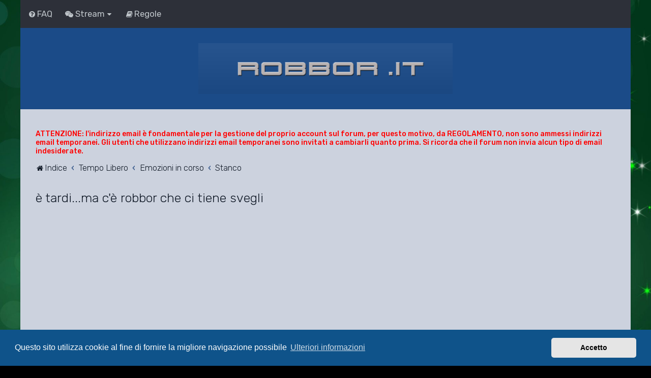

--- FILE ---
content_type: text/html; charset=UTF-8
request_url: https://forum.robbor.it/viewtopic.php?t=168
body_size: 9999
content:
<!DOCTYPE html>
<html dir="ltr" lang="it">
<head>
<meta charset="utf-8" />
<meta http-equiv="X-UA-Compatible" content="IE=edge">
<meta name="viewport" content="width=device-width, initial-scale=1" />

<title>è tardi...ma c'è robbor che ci tiene svegli - RobboR.it</title>

	<link rel="alternate" type="application/atom+xml" title="Feed - RobboR.it" href="/feed">	<link rel="alternate" type="application/atom+xml" title="Feed - News" href="/feed/news">		<link rel="alternate" type="application/atom+xml" title="Feed - Nuovi argomenti" href="/feed/topics">	<link rel="alternate" type="application/atom+xml" title="Feed - Argomenti attivi" href="/feed/topics_active">	<link rel="alternate" type="application/atom+xml" title="Feed - Forum - Stanco" href="/feed/forum/42">	<link rel="alternate" type="application/atom+xml" title="Feed - Argomento - è tardi...ma c'è robbor che ci tiene svegli" href="/feed/topic/168">	
	<link rel="canonical" href="https://forum.robbor.it/viewtopic.php?t=168">

	<link rel="icon" href="https://forum.robbor.it/favicon.ico" />

<!--
	phpBB style name: Milk v2
	Based on style:   Merlin Framework (http://www.planetstyles.net)
-->

<script>
	WebFontConfig = {
		google: {
			families: ['Open+Sans:600:cyrillic-ext,latin,greek-ext,greek,vietnamese,latin-ext,cyrillic']
		}
	};

	(function(d) {
		var wf = d.createElement('script'), s = d.scripts[0];
		wf.src = 'https://cdn.jsdelivr.net/npm/webfontloader@1.6.28/webfontloader.min.js';
		wf.async = true;
		s.parentNode.insertBefore(wf, s);
	})(document);
</script>


	<link href="https://fonts.googleapis.com/css?family=Rubik:300,400,500" rel="stylesheet">
    <style type="text/css">body {font-family: "Rubik", Arial, Helvetica, sans-serif; font-size: 14px;}</style>


<link href="https://maxcdn.bootstrapcdn.com/font-awesome/4.7.0/css/font-awesome.min.css" rel="stylesheet">
<link href="./styles/Milk_v2/theme/stylesheet.css?assets_version=1199" rel="stylesheet">
<link href="./styles/Milk_v2/theme/it/stylesheet.css?assets_version=1199?assets_version=1199" rel="stylesheet">

<link href="./styles/Milk_v2/theme/blank.css?assets_version=1199" rel="stylesheet" class="colour_switch_link"  />


        	<link href="./styles/Milk_v2/theme/colour-presets/Nighthawk.css?assets_version=1199" rel="stylesheet" class="preset_stylesheet">
    


<style type="text/css">
			.forums .row-item:before, .topics .row-item:before, .pmlist .row-item:before, .cplist .row-item:before {
			border-radius: 50%;
		}
	

	
</style>






	<link href="./assets/cookieconsent/cookieconsent.min.css?assets_version=1199" rel="stylesheet">

<!--[if lte IE 9]>
	<link href="./styles/Milk_v2/theme/tweaks.css?assets_version=1199" rel="stylesheet">
<![endif]-->


<link href="./ext/alfredoramos/simplespoiler/styles/all/theme/css/common.min.css?assets_version=1199" rel="stylesheet" media="screen">
<link href="./ext/alfredoramos/simplespoiler/styles/prosilver/theme/css/style.min.css?assets_version=1199" rel="stylesheet" media="screen">
<link href="./ext/alfredoramos/simplespoiler/styles/prosilver/theme/css/colors.min.css?assets_version=1199" rel="stylesheet" media="screen">
<link href="./ext/dmzx/mchat/styles/prosilver/theme/mchat.css?assets_version=1199" rel="stylesheet" media="screen">
<link href="./ext/hifikabin/attachmentfluffbuster/styles/all/theme/attachmentfluffbuster.css?assets_version=1199" rel="stylesheet" media="screen">
<link href="./ext/phpbb/pages/styles/prosilver/theme/pages_common.css?assets_version=1199" rel="stylesheet" media="screen">
<link href="./ext/rob/natale/styles/prosilver/theme/background.css?assets_version=1199" rel="stylesheet" media="screen">
<link href="./ext/phpbb/ads/styles/all/theme/phpbbads.css?assets_version=1199" rel="stylesheet" media="screen">
<link href="./ext/vse/lightbox/styles/all/template/lightbox/css/lightbox.min.css?assets_version=1199" rel="stylesheet" media="screen">

<link href="./styles/Milk_v2/theme/extensions.css?assets_version=1199" rel="stylesheet">



<script async src="https://pagead2.googlesyndication.com/pagead/js/adsbygoogle.js?client=ca-pub-2527588696594567" crossorigin="anonymous"></script>
					<!-- Global site tag (gtag.js) - Google Analytics -->
		<script async src="https://www.googletagmanager.com/gtag/js?id=UA-4399842-2"></script>
		<script>
			window.dataLayer = window.dataLayer || [];
			function gtag(){dataLayer.push(arguments);}
			gtag('js', new Date());

			gtag('config', 'UA-4399842-2', {'anonymize_ip': true,});
		</script>
		<style>
		@media (min-width: 900px) {
						.content img.postimage,
			.attachbox img.postimage {
				max-height: 1000px !important;
				max-width: 500px !important;
			}
		}
	</style>

</head>
<body id="phpbb" class="nojs notouch section-viewtopic ltr  body-layout-Boxed content_block_header_block navbar_o_header css_icons_enabled">

<script>
(function () {
  var span = document.createElement('span');
  
  span.className = 'em';
  span.style.display = 'none';
  document.body.insertBefore(span, document.body.firstChild);
  
  function css(element, property) {
    return window.getComputedStyle(element, null).getPropertyValue(property);
  }
  
  if ((css(span, 'font-family')) !== 'icon') {
    var headHTML = document.head.innerHTML;
    headHTML += '<link href="https://forum.robbor.it/ext/galandas/moods/styles/prosilver/theme/moods.css" rel="stylesheet">';
    document.head.innerHTML = headHTML;
  }
  document.body.removeChild(span);
})();
</script>
    <div id="wrap" class="wrap">
        <a id="top" class="top-anchor" accesskey="t"></a>

        <div id="page-header">


                <div class="navbar" role="navigation">
	<div class="inner">

	<ul id="nav-main" class="nav-main linklist" role="menubar">

		<li id="quick-links" class="quick-links dropdown-container responsive-menu hidden" data-skip-responsive="true">
			<a href="#" class="dropdown-trigger">
				<i class="icon fa-bars fa-fw" aria-hidden="true"></i><span>Collegamenti Rapidi</span>
			</a>
			<div class="dropdown">
				<div class="pointer"><div class="pointer-inner"></div></div>
				<ul class="dropdown-contents" role="menu">
					
					
										<li class="separator"></li>

									</ul>
			</div>
		</li>

				<li data-last-responsive="true">
			<a href="/help/faq" rel="help" title="FAQ (Domande Frequenti)" role="menuitem">
				<i class="icon fa-question-circle fa-fw" aria-hidden="true"></i><span>FAQ</span>
			</a>
		</li>
			

<li class="mchat-nav" data-skip-responsive="true" data-select-match="mchat">
	<div class="mchat-nav-container dropdown-container">
		<a href="/mchat" title="Nessuno sta chattando" class="mchat-nav-link-title dropdown-trigger" role="menuitem">
			<i class="icon fa fa-weixin fa-fw" aria-hidden="true"></i><span class="mchat-nav-link">Stream</span><i class="icon fa fa-caret-down mchat-nav-caret" aria-hidden="true"></i>
		</a>
		<div class="dropdown">
			<div class="pointer"><div class="pointer-inner"></div></div>
			<ul class="mchat-nav-menu dropdown-contents" role="menu">
													<li class="mchat-nav-custom-page">
						<a href="/mchat" title="Stream" role="menuitem">
							<i class="icon fa fa-weixin fa-fw" aria-hidden="true"></i><span>Stream</span>
						</a>
					</li>
																																			</ul>
		</div>
	</div>
</li>

	<li data-last-responsive="true">
		<a href="/rules" rel="help" title="Guarda le regole del Forum" role="menuitem">
			<i class="icon fa-book fa-fw" aria-hidden="true"></i><span>Regole</span>
		</a>
	</li>
				
	    	</ul>

	</div>
</div>

            	
            <div class="headerbar" role="banner"
				>
				
				<div class="forum_header">

					<div class="headerbar_overlay_container">
					</div>
						<div class="particles_container">
							<!-- Headerbar Elements Start -->



								<div id="site-description" class="site-description">
																														<a href="./index.php" title="Indice"><img class="custom_logo" src="https://forum.robbor.it/ext/planetstyles/flightdeck/store/site_logo.png" width="500" height="100" alt=""></a>
																											</div>



							<!-- Headerbar Elements End -->
						</div>
					

				</div><!-- /.forum_header -->

            </div><!-- /.headerbar -->
            

        </div><!-- /#page-header -->

        <div id="inner-wrap">

        	<div style="margin: 10px 0;" data-phpbb-ads-id="6">
		<div style="color: red"><b>ATTENZIONE: l'indirizzo email è fondamentale per la gestione del proprio account sul forum, per questo motivo, da <a href="https://forum.robbor.it/rules"><span style ="color: red !important">REGOLAMENTO</span></a>, non sono ammessi indirizzi email temporanei. Gli utenti che utilizzano indirizzi email temporanei sono invitati a cambiarli quanto prima. Si ricorda che il forum non invia alcun tipo di email indesiderate.</b></div>
	</div>



	<ul id="nav-breadcrumbs" class="nav-breadcrumbs linklist navlinks" role="menubar">
				
		
		<li class="breadcrumbs" itemscope itemtype="https://schema.org/BreadcrumbList">

			
							<span class="crumb" itemtype="https://schema.org/ListItem" itemprop="itemListElement" itemscope><a itemprop="item" href="./index.php" accesskey="h" data-navbar-reference="index"><i class="icon fa-home fa-fw"></i><span itemprop="name">Indice</span></a><meta itemprop="position" content="1" /></span>

											
								<span class="crumb" itemtype="https://schema.org/ListItem" itemprop="itemListElement" itemscope data-forum-id="15"><a itemprop="item" href="./viewforum.php?f=15"><span itemprop="name">Tempo Libero</span></a><meta itemprop="position" content="2" /></span>
															
								<span class="crumb" itemtype="https://schema.org/ListItem" itemprop="itemListElement" itemscope data-forum-id="34"><a itemprop="item" href="./viewforum.php?f=34"><span itemprop="name">Emozioni in corso</span></a><meta itemprop="position" content="3" /></span>
															
								<span class="crumb" itemtype="https://schema.org/ListItem" itemprop="itemListElement" itemscope data-forum-id="42"><a itemprop="item" href="./viewforum.php?f=42"><span itemprop="name">Stanco</span></a><meta itemprop="position" content="4" /></span>
							
					</li>

		
			</ul>


        <!-- Rob 14/12/2020: ho aggiunto il brano musicale .mp3 attivabile tramite icona -->


        <a id="start_here" class="anchor"></a>
        <div id="page-body" class="page-body" role="main">
            
            	<div id="phpbb-aJHwDeoSqLhW" class="rules" style="display: none; position: relative; z-index: 50;">
		<div class="inner">
			<strong>Rilevato un adblock:</strong> Il mantenimento del nostro sito è reso possibile dalla visualizzazione di annunci pubblicitari da parte dei nostri visitatori. Ti invitiamo a supportarci disabilitando il blocco degli annunci.
		</div>
	</div>

            

<div class="postprofile_container postprofile_Left">

<h2 class="topic-title"><a href="./viewtopic.php?t=168">è tardi...ma c'è robbor che ci tiene svegli</a></h2>
<!-- NOTE: remove the style="display: none" when you want to have the forum description on the topic body -->
<div style="display: none !important;">Affaticato, Debole, Depresso, Fiacco,...<br /></div>


<div class="action-bar bar-top">
	
	
			
	
			<div class="pagination">
			1 messaggio
							&bull; Pagina <strong>1</strong> di <strong>1</strong>
					</div>
		</div>




<div class="viewtopic_wrapper">

			<div id="p250" class="post has-profile bg2">
		<div class="inner">

		<dl class="postprofile" id="profile250">
			<dt class="has-profile-rank has-avatar">
				<div class="avatar-container">
																<span class="avatar"><img class="avatar" src="./download/file.php?avatar=57_1212097694.jpg" width="99" height="74" alt="Avatar utente" /></span>														</div>
								<strong><span style="color: #333333;" class="username-coloured">S_RCS</span></strong>											</dt>


						<dd class="profile-rank">Very Important Poster<br /><img src="./images/ranks/livello-16.png" alt="Very Important Poster" title="Very Important Poster" /></dd>			
		<dd class="profile-posts"><strong>Messaggi:</strong> 2144</dd>		<dd class="profile-joined clutter"><strong>Iscritto il:</strong> 29/05/2008, 13:32</dd>		
		
			<dd class="profile-annualstar">
		<span class="fa-stack fa-lg annual_star" style="color:#528BC8;cursor: pointer;" title="17 anni di iscrizione">
			<i class="fa fa-star fa-stack-2x";></i>
			<i class="fa fa-stack-1x" style="font-size: small; color: #FFFFFF"style="color:white;">17</i>
		</span>
	</dd>
				    <dd class="profile-posts" data-user-give-id="57"></dd>
    <dd class="profile-posts" data-user-receive-id="57"></dd>
	<dd class="profile-gender"><strong>Sesso:</strong> <i class="fa fa-mars" style="font-size:12px" title="Maschio"></i></dd>

						
		</dl>

		<div class="postbody">
						<div id="post_content250">

														
						<p class="author">
									<span><i class="icon fa-file fa-fw icon-lightgray icon-md" aria-hidden="true"></i><span class="sr-only">Messaggio</span></span>
								<a class="unread" href="./viewtopic.php?p=250#p250" title="Messaggio"><i class="icon fa-clock-o"></i> <time datetime="2008-05-29T22:48:15+00:00">29/05/2008, 22:48</time></a>
			</p>
			
			
									<div class="content">ciao sono stanchissimo, devo studiare tutto il giorno e non posso dedicarmi alle cose che mi piacciano...e ora con questo nuovo sito sto ancora sveglio a giocare e divertirmi...quindi ho sbagliato sezione?<br>
bel sito mi piace e riesce a tenermi sveglio. <img class="smilies" src="./images/smilies/applauso2.gif" width="31" height="25" alt=":applauso2:" title="applauso2"> complimenti</div>
            
			
									
						<div id='list_thanks250'>
</div>
<div id='div_post_reput250'>
</div>

										
						</div>

		</div>

				<div class="back2top">
						<a href="#top" class="top" title="Top">
				<i class="icon fa-chevron-circle-up fa-fw icon-gray" aria-hidden="true"></i>
				<span class="sr-only">Top</span>
			</a>
					</div>
		
		</div>
	</div>

	


</div>


	<div class="action-bar bar-bottom">
	
		
	
	
	
	
			<div class="pagination">
			1 messaggio
							&bull; Pagina <strong>1</strong> di <strong>1</strong>
					</div>
	</div>



<div class="action-bar actions-jump">
		<p class="jumpbox-return">
		<a href="./viewforum.php?f=42" class="left-box arrow-left" accesskey="r">
			<i class="icon fa-angle-left fa-fw icon-black" aria-hidden="true"></i><span>Torna a “Stanco”</span>
		</a>
	</p>
	
		<div class="jumpbox dropdown-container dropdown-container-right dropdown-up dropdown-left dropdown-button-control" id="jumpbox">
			<span title="Vai a" class="button button-secondary dropdown-trigger dropdown-select">
				<span>Vai a</span>
				<span class="caret"><i class="icon fa-sort-down fa-fw" aria-hidden="true"></i></span>
			</span>
		<div class="dropdown">
			<div class="pointer"><div class="pointer-inner"></div></div>
			<ul class="dropdown-contents">
																				<li><a href="./viewforum.php?f=1" class="jumpbox-cat-link"> <span> L'Atrio del Forum</span></a></li>
																<li><a href="./viewforum.php?f=2" class="jumpbox-sub-link"><span class="spacer"></span> <span>&#8627; &nbsp; Annunci</span></a></li>
																<li><a href="./viewforum.php?f=3" class="jumpbox-sub-link"><span class="spacer"></span> <span>&#8627; &nbsp; Benvenuti</span></a></li>
																<li><a href="./viewforum.php?f=4" class="jumpbox-sub-link"><span class="spacer"></span> <span>&#8627; &nbsp; Help &amp; Consigli</span></a></li>
																<li><a href="./viewforum.php?f=7" class="jumpbox-cat-link"> <span> Tecnologia</span></a></li>
																<li><a href="./viewforum.php?f=8" class="jumpbox-sub-link"><span class="spacer"></span> <span>&#8627; &nbsp; Software e Utility</span></a></li>
																<li><a href="./viewforum.php?f=9" class="jumpbox-sub-link"><span class="spacer"></span> <span>&#8627; &nbsp; Componenti Hardware</span></a></li>
																<li><a href="./viewforum.php?f=57" class="jumpbox-sub-link"><span class="spacer"></span> <span>&#8627; &nbsp; Audio</span></a></li>
																<li><a href="./viewforum.php?f=46" class="jumpbox-sub-link"><span class="spacer"></span> <span>&#8627; &nbsp; Fotografia digitale</span></a></li>
																<li><a href="./viewforum.php?f=23" class="jumpbox-sub-link"><span class="spacer"></span> <span>&#8627; &nbsp; Giochi</span></a></li>
																<li><a href="./viewforum.php?f=45" class="jumpbox-sub-link"><span class="spacer"></span> <span>&#8627; &nbsp; Universo Internet</span></a></li>
																<li><a href="./viewforum.php?f=10" class="jumpbox-cat-link"> <span> Telefonia</span></a></li>
																<li><a href="./viewforum.php?f=11" class="jumpbox-sub-link"><span class="spacer"></span> <span>&#8627; &nbsp; Tim</span></a></li>
																<li><a href="./viewforum.php?f=12" class="jumpbox-sub-link"><span class="spacer"></span> <span>&#8627; &nbsp; Vodafone</span></a></li>
																<li><a href="./viewforum.php?f=13" class="jumpbox-sub-link"><span class="spacer"></span> <span>&#8627; &nbsp; Wind</span></a></li>
																<li><a href="./viewforum.php?f=14" class="jumpbox-sub-link"><span class="spacer"></span> <span>&#8627; &nbsp; H3G</span></a></li>
																<li><a href="./viewforum.php?f=26" class="jumpbox-sub-link"><span class="spacer"></span> <span>&#8627; &nbsp; Operatori Mobili Virtuali</span></a></li>
																<li><a href="./viewforum.php?f=44" class="jumpbox-sub-link"><span class="spacer"></span> <span>&#8627; &nbsp; Campo libero</span></a></li>
																<li><a href="./viewforum.php?f=29" class="jumpbox-sub-link"><span class="spacer"></span> <span>&#8627; &nbsp; Cellulari</span></a></li>
																<li><a href="./viewforum.php?f=58" class="jumpbox-sub-link"><span class="spacer"></span> <span>&#8627; &nbsp; WindTre</span></a></li>
																<li><a href="./viewforum.php?f=18" class="jumpbox-cat-link"> <span> Piazza Affari</span></a></li>
																<li><a href="./viewforum.php?f=19" class="jumpbox-sub-link"><span class="spacer"></span> <span>&#8627; &nbsp; Cerco</span></a></li>
																<li><a href="./viewforum.php?f=20" class="jumpbox-sub-link"><span class="spacer"></span> <span>&#8627; &nbsp; Vendo</span></a></li>
																<li><a href="./viewforum.php?f=21" class="jumpbox-sub-link"><span class="spacer"></span> <span>&#8627; &nbsp; Scambio</span></a></li>
																<li><a href="./viewforum.php?f=47" class="jumpbox-sub-link"><span class="spacer"></span> <span>&#8627; &nbsp; Concorsi Online</span></a></li>
																<li><a href="./viewforum.php?f=48" class="jumpbox-sub-link"><span class="spacer"></span> <span>&#8627; &nbsp; Oggetti gratis</span></a></li>
																<li><a href="./viewforum.php?f=49" class="jumpbox-sub-link"><span class="spacer"></span> <span>&#8627; &nbsp; Promozioni</span></a></li>
																<li><a href="./viewforum.php?f=56" class="jumpbox-sub-link"><span class="spacer"></span><span class="spacer"></span> <span>&#8627; &nbsp; Offerte Youbuy</span></a></li>
																<li><a href="./viewforum.php?f=51" class="jumpbox-cat-link"> <span> Arte &amp; Spettacolo</span></a></li>
																<li><a href="./viewforum.php?f=16" class="jumpbox-sub-link"><span class="spacer"></span> <span>&#8627; &nbsp; Cinema</span></a></li>
																<li><a href="./viewforum.php?f=55" class="jumpbox-sub-link"><span class="spacer"></span><span class="spacer"></span> <span>&#8627; &nbsp; Film</span></a></li>
																<li><a href="./viewforum.php?f=52" class="jumpbox-sub-link"><span class="spacer"></span> <span>&#8627; &nbsp; Televisione</span></a></li>
																<li><a href="./viewforum.php?f=53" class="jumpbox-sub-link"><span class="spacer"></span> <span>&#8627; &nbsp; Musica</span></a></li>
																<li><a href="./viewforum.php?f=54" class="jumpbox-sub-link"><span class="spacer"></span> <span>&#8627; &nbsp; Altre forme d'Arte</span></a></li>
																<li><a href="./viewforum.php?f=15" class="jumpbox-cat-link"> <span> Tempo Libero</span></a></li>
																<li><a href="./viewforum.php?f=17" class="jumpbox-sub-link"><span class="spacer"></span> <span>&#8627; &nbsp; Attualità</span></a></li>
																<li><a href="./viewforum.php?f=28" class="jumpbox-sub-link"><span class="spacer"></span> <span>&#8627; &nbsp; Sport</span></a></li>
																<li><a href="./viewforum.php?f=27" class="jumpbox-sub-link"><span class="spacer"></span> <span>&#8627; &nbsp; Buonumore</span></a></li>
																<li><a href="./viewforum.php?f=33" class="jumpbox-sub-link"><span class="spacer"></span> <span>&#8627; &nbsp; Gnam</span></a></li>
																<li><a href="./viewforum.php?f=34" class="jumpbox-sub-link"><span class="spacer"></span> <span>&#8627; &nbsp; Emozioni in corso</span></a></li>
																<li><a href="./viewforum.php?f=35" class="jumpbox-sub-link"><span class="spacer"></span><span class="spacer"></span> <span>&#8627; &nbsp; Felice</span></a></li>
																<li><a href="./viewforum.php?f=39" class="jumpbox-sub-link"><span class="spacer"></span><span class="spacer"></span> <span>&#8627; &nbsp; Romantico</span></a></li>
																<li><a href="./viewforum.php?f=36" class="jumpbox-sub-link"><span class="spacer"></span><span class="spacer"></span> <span>&#8627; &nbsp; Triste</span></a></li>
																<li><a href="./viewforum.php?f=37" class="jumpbox-sub-link"><span class="spacer"></span><span class="spacer"></span> <span>&#8627; &nbsp; Arrabbiato</span></a></li>
																<li><a href="./viewforum.php?f=42" class="jumpbox-sub-link"><span class="spacer"></span><span class="spacer"></span> <span>&#8627; &nbsp; Stanco</span></a></li>
																<li><a href="./viewforum.php?f=38" class="jumpbox-sub-link"><span class="spacer"></span><span class="spacer"></span> <span>&#8627; &nbsp; Distrutto</span></a></li>
																<li><a href="./viewforum.php?f=40" class="jumpbox-sub-link"><span class="spacer"></span><span class="spacer"></span> <span>&#8627; &nbsp; Apatico</span></a></li>
																<li><a href="./viewforum.php?f=22" class="jumpbox-sub-link"><span class="spacer"></span> <span>&#8627; &nbsp; Chiacchiere in libertà</span></a></li>
																<li><a href="./viewforum.php?f=32" class="jumpbox-sub-link"><span class="spacer"></span> <span>&#8627; &nbsp; Sala Giochi</span></a></li>
											</ul>
		</div>
	</div>

	</div>



</div>

					

                                    </div>

            
            	</div><!-- /#inner-wrap -->

                

            <div id="page-footer" class="page-footer" role="contentinfo">
                <div class="navbar_footer" role="navigation">
	<div class="inner">

	<ul id="nav-footer" class="nav-footer linklist" role="menubar">
		<li class="breadcrumbs">
									<span class="crumb"><a href="./index.php" data-navbar-reference="index"><i class="icon fa-home fa-fw" aria-hidden="true"></i><span>Indice</span></a></span>					</li>
		
				<li class="rightside">Tutti gli orari sono <span title="UTC">UTC</span></li>
								<li class="rightside">
        	<a class="footer-link" href="./ucp.php?mode=privacy" title="Privacy" role="menuitem">
            	<i class="icon fa-lock" aria-hidden="true"></i><span class="footer-link-text">Privacy</span>
            </a>
        </li>
        <li class="rightside">
            <a class="footer-link" href="./ucp.php?mode=terms" title="Condizioni" role="menuitem">
                <i class="icon fa-check fa-fw" aria-hidden="true"></i><span class="footer-link-text">Condizioni</span>
            </a>           
        </li>

     
							</ul>

	</div>
</div>

                <div id="darkenwrapper" class="darkenwrapper" data-ajax-error-title="Errore AJAX" data-ajax-error-text="Si è verificato un errore durante l’elaborazione della richiesta." data-ajax-error-text-abort="Richiesta utente interrotta" data-ajax-error-text-timeout="La tua richiesta è scaduta; riprova." data-ajax-error-text-parsererror="Si è verificato un errore con la richiesta e il server ha restituito una risposta non valida.">
                    <div id="darken" class="darken">&nbsp;</div>
                </div>

                <div id="phpbb_alert" class="phpbb_alert" data-l-err="Errore" data-l-timeout-processing-req="Richiesta scaduta.">
                    <a href="#" class="alert_close">
                        <i class="icon fa-times-circle fa-fw" aria-hidden="true"></i>
                    </a>
                    <h3 class="alert_title">&nbsp;</h3><p class="alert_text"></p>
                </div>
                <div id="phpbb_confirm" class="phpbb_alert">
                    <a href="#" class="alert_close">
                        <i class="icon fa-times-circle fa-fw" aria-hidden="true"></i>
                    </a>
                    <div class="alert_text"></div>
                </div>
            </div>

            <div class="copyright_bar" dir="ltr">
                Powered by <a href="http://www.phpBB.com/">phpBB</a>&trade; <span class="planetstyles_credit planetstyles_credit_hidden">&bull; Design by <a href="http://www.planetstyles.net">PlanetStyles</a></span>
                                <br />Traduzione Italiana <a href="https://www.phpbb-italia.it">phpBB-Italia.it</a>                <br />phpBB Xmas &copy; <a href="http://www.phpbb3bbcodes.com" title="phpBB Xmas">PhpBB3 BBCodes</a>
 | <a href="https://github.com/3D-I/Default-Avatar-Extended">Default Avatar Extended</a> &copy; 2017, 2018 - 3Di
                            </div>

            </div> <!-- /#wrap -->

            <div style="display: none;">
                <a id="bottom" class="anchor" accesskey="z"></a>
                            </div>

            <script type="text/javascript" src="//ajax.googleapis.com/ajax/libs/jquery/3.7.1/jquery.min.js"></script>

                        <script>window.jQuery || document.write('\x3Cscript src="./assets/javascript/jquery-3.6.0.min.js?assets_version=1199">\x3C/script>');</script>
            
            <script type="text/javascript" src="./assets/javascript/core.js?assets_version=1199"></script>

			
                                                                    
                        
            <script>                
                // ************************************************
                // clear mechanism (for testing)
                // localStorage.removeItem('user_colour_selection');
                // ************************************************                
                console.log("storage value:" + localStorage.user_colour_selection)
                FDSetClass();
                FDSetSwitch();
                
                localStorage.getItem("user_colour_selection")                

                function FDSetClass() {
                                            console.log("FD Base: Light");
                                                    console.log("FD: Override not allowed");
                            console.log("FD: Do nothing");
                                                            }

                function FDSetSwitch() {
                    if ($("html").hasClass('fd_dark')) {
                        $("a#dark_toggle_link i").addClass("fa-lightbulb-o");
                    } else {
                        $("a#dark_toggle_link i").addClass("fa-moon-o");
                    }
                }

                function FDSwitchLink() {
                    if(localStorage.user_colour_selection == 'dark') {
                        // Dark
                        $("a#dark_toggle_link i").removeClass("fa-lightbulb-o");
                        $("a#dark_toggle_link i").addClass("fa-moon-o");
                        $("html").removeClass('fd_dark');
                        localStorage.setItem("user_colour_selection", "cbu");
                        console.log("Dark preference CBU (cleared by user)");
                    } else {
                        // Light
                        $("a#dark_toggle_link i").removeClass("fa-moon-o");
                        $("a#dark_toggle_link i").addClass("fa-lightbulb-o");
                        localStorage.setItem("user_colour_selection", "dark");
                    }
                }                                    

                            </script>




            
            
           

            
                            <script type="text/javascript">
                    (function($){
                        var $fa_cdn = $('head').find('link[rel="stylesheet"]').first(),
                            $span = $('<span class="fa" style="display:none"></span>').appendTo('body');
                        if ($span.css('fontFamily') !== 'FontAwesome' ) {
                            $fa_cdn.after('<link href="./assets/css/font-awesome.min.css" rel="stylesheet">');
                            $fa_cdn.remove();
                        }
                        $span.remove();
                    })(jQuery);
                </script>
            
                            <script src="./assets/cookieconsent/cookieconsent.min.js?assets_version=1199"></script>
                <script>
				if (typeof window.cookieconsent === "object") {
                    window.addEventListener("load", function(){
                        window.cookieconsent.initialise({
                            "palette": {
                                "popup": {
                                    "background": "#0F538A"
                                },
                                "button": {
                                    "background": "#E5E5E5"
                                }
                            },
                            "theme": "classic",
                            "content": {
                                "message": "Questo\u0020sito\u0020utilizza\u0020cookie\u0020al\u0020fine\u0020di\u0020fornire\u0020la\u0020migliore\u0020navigazione\u0020possibile",
                                "dismiss": "Accetto",
                                "link": "Ulteriori\u0020informazioni",
								"href": "./ucp.php?mode=privacy"
                            }
                        });
					});
				}
                </script>
            
            

												<script>
		var vseLightbox = {};
		vseLightbox.resizeHeight = 1000;
		vseLightbox.resizeWidth = 500;
		vseLightbox.lightboxGal = 2;
		vseLightbox.lightboxSig = 0;
		vseLightbox.imageTitles = 1;
		vseLightbox.lightboxAll = 0;
		vseLightbox.downloadFile = 'download/file.php';
	</script>

                        <script src="./styles/Milk_v2/template/tooltipster.bundle.min.js?assets_version=1199"></script>
<script src="./styles/Milk_v2/template/jquery.collapse.js?assets_version=1199"></script>
<script src="./styles/Milk_v2/template/jquery.collapse_storage.js?assets_version=1199"></script>
<script src="./styles/Milk_v2/template/forum_fn.js?assets_version=1199"></script>
<script src="./styles/prosilver/template/ajax.js?assets_version=1199"></script>
<script src="./ext/phpbb/ads/styles/all/template/js/bundle.umd.js?assets_version=1199"></script>
<script src="./ext/vse/lightbox/styles/all/template/js/resizer.js?assets_version=1199"></script>
<script src="./ext/vse/lightbox/styles/all/template/lightbox/js/lightbox.min.js?assets_version=1199"></script>
<script src="https://unpkg.com/details-element-polyfill@2.4.0/dist/details-element-polyfill.js"></script>
<script src="./ext/alfredoramos/simplespoiler/styles/all/theme/js/spoiler.min.js?assets_version=1199"></script>


            
			<script type="text/javascript">
            $(function($) {
                var num_cols = 3,
                container = $('.sub-forumlist'),
                listItem = 'li',
                listClass = 'sub-list';
                container.each(function() {
                    var items_per_col = new Array(),
                    items = $(this).find(listItem),
                    min_items_per_col = Math.floor(items.length / num_cols),
                    difference = items.length - (min_items_per_col * num_cols);
                    for (var i = 0; i < num_cols; i++) {
                        if (i < difference) {
                            items_per_col[i] = min_items_per_col + 1;
                        } else {
                            items_per_col[i] = min_items_per_col;
                        }
                    }
                    for (var i = 0; i < num_cols; i++) {
                        $(this).append($('<ul ></ul>').addClass(listClass));
                        for (var j = 0; j < items_per_col[i]; j++) {
                            var pointer = 0;
                            for (var k = 0; k < i; k++) {
                                pointer += items_per_col[k];
                            }
                            $(this).find('.' + listClass).last().append(items[j + pointer]);
                        }
                    }
                });
            });
            </script>

            <script type="text/javascript">
                // Add user icon in front of forumlist mods
            	$("span.forumlist_mods a").each(function(i) {
            		$(this).prepend("<i class='icon fa-shield fa-fw'></i>");
            	});
            	// Remove the comma seperator
            	$("span.forumlist_mods").each(function() {
            		$(this).html($(this).html().replace(/,/g , ''));
            	});
            </script>

            
            
      


<script>
	justDetectAdblock.detectAnyAdblocker().then(function(detected) {
		if (detected) {
			document.getElementById('phpbb-aJHwDeoSqLhW').style.display='block';
			document.getElementById('darkenwrapper').style.display='block';		}
	});
</script>
<script>
	lightbox.option({
		'albumLabel': 'Immagine\u0020\u00251\u0020di\u0020\u00252'
	});
</script>

			        <a href="#" class="scrollToTop"><span class="fa fa-arrow-up"></span></a>
      
</body>
</html>


--- FILE ---
content_type: text/html; charset=utf-8
request_url: https://www.google.com/recaptcha/api2/aframe
body_size: 266
content:
<!DOCTYPE HTML><html><head><meta http-equiv="content-type" content="text/html; charset=UTF-8"></head><body><script nonce="6C2yvRhnABA1gre27dbYqQ">/** Anti-fraud and anti-abuse applications only. See google.com/recaptcha */ try{var clients={'sodar':'https://pagead2.googlesyndication.com/pagead/sodar?'};window.addEventListener("message",function(a){try{if(a.source===window.parent){var b=JSON.parse(a.data);var c=clients[b['id']];if(c){var d=document.createElement('img');d.src=c+b['params']+'&rc='+(localStorage.getItem("rc::a")?sessionStorage.getItem("rc::b"):"");window.document.body.appendChild(d);sessionStorage.setItem("rc::e",parseInt(sessionStorage.getItem("rc::e")||0)+1);localStorage.setItem("rc::h",'1766855003636');}}}catch(b){}});window.parent.postMessage("_grecaptcha_ready", "*");}catch(b){}</script></body></html>

--- FILE ---
content_type: text/css
request_url: https://forum.robbor.it/ext/hifikabin/attachmentfluffbuster/styles/all/theme/attachmentfluffbuster.css?assets_version=1199
body_size: -78
content:
.file dd {
	display: none !important;
}

/* Remove Conflict With dmzx/filedownload */

dl.files dd {
	display: none !important;
}


--- FILE ---
content_type: text/css
request_url: https://forum.robbor.it/ext/galandas/moods/styles/prosilver/theme/moods.css
body_size: 238
content:
/**
*
* Mood. An extension for the phpBB Forum Software package.
*
* @copyright (c) 2017 Galandas, http://phpbb3world.altervista.org
* @copyright Used Code Genders extension, 2016 Rich McGirr (RMcGirr83)
* @license GNU General Public License, version 2 (GPL-2.0)
*
*/

.em{
	height: 17px;
	width: 15px;
	background-position: center;
	background-repeat: no-repeat;
	background-size: contain;
	display: inline-block;
	vertical-align: middle
}

.em-crying{
	background-image:url("./images/moods/crying.svg")
}

.em-confused{
	background-image:url("./images/moods/confused.svg")
}

.em-tongue-out{
	background-image:url("./images/moods/tongue-out.svg")
}

.em-embarassed{
	background-image:url("./images/moods/embarassed.svg")
}

.em-surprised{
	background-image:url("./images/moods/surprised.svg")
}

.em-quiet{
	background-image:url("./images/moods/nerd.svg")
}

.em-ill{
	background-image:url("./images/moods/ill.svg")
}

.em-bored{
	background-image:url("./images/moods/bored.svg")
}

.em-bored-2{
	background-image:url("./images/moods/bored-2.svg")
}

.em-in-love{
	background-image:url("./images/moods/in-love.svg")
}

.em-smart{
	background-image:url("./images/moods/smart.svg")
}

.em-angry{
	background-image:url("./images/moods/angry.svg")
}

.em-sad{
	background-image:url("./images/moods/sad.svg")
}

.em-happy{
	background-image:url("./images/moods/happy.svg")
}

.em-happy-2{
	background-image:url("./images/moods/happy-2.svg")
}

--- FILE ---
content_type: application/javascript; charset=utf-8
request_url: https://cdn.jsdelivr.net/npm/webfontloader@1.6.28/webfontloader.min.js
body_size: 4588
content:
/**
 * Skipped minification because the original files appears to be already minified.
 * Original file: /npm/webfontloader@1.6.28/webfontloader.js
 *
 * Do NOT use SRI with dynamically generated files! More information: https://www.jsdelivr.com/using-sri-with-dynamic-files
 */
/* Web Font Loader v1.6.28 - (c) Adobe Systems, Google. License: Apache 2.0 */(function(){function aa(a,b,c){return a.call.apply(a.bind,arguments)}function ba(a,b,c){if(!a)throw Error();if(2<arguments.length){var d=Array.prototype.slice.call(arguments,2);return function(){var c=Array.prototype.slice.call(arguments);Array.prototype.unshift.apply(c,d);return a.apply(b,c)}}return function(){return a.apply(b,arguments)}}function p(a,b,c){p=Function.prototype.bind&&-1!=Function.prototype.bind.toString().indexOf("native code")?aa:ba;return p.apply(null,arguments)}var q=Date.now||function(){return+new Date};function ca(a,b){this.a=a;this.o=b||a;this.c=this.o.document}var da=!!window.FontFace;function t(a,b,c,d){b=a.c.createElement(b);if(c)for(var e in c)c.hasOwnProperty(e)&&("style"==e?b.style.cssText=c[e]:b.setAttribute(e,c[e]));d&&b.appendChild(a.c.createTextNode(d));return b}function u(a,b,c){a=a.c.getElementsByTagName(b)[0];a||(a=document.documentElement);a.insertBefore(c,a.lastChild)}function v(a){a.parentNode&&a.parentNode.removeChild(a)}
function w(a,b,c){b=b||[];c=c||[];for(var d=a.className.split(/\s+/),e=0;e<b.length;e+=1){for(var f=!1,g=0;g<d.length;g+=1)if(b[e]===d[g]){f=!0;break}f||d.push(b[e])}b=[];for(e=0;e<d.length;e+=1){f=!1;for(g=0;g<c.length;g+=1)if(d[e]===c[g]){f=!0;break}f||b.push(d[e])}a.className=b.join(" ").replace(/\s+/g," ").replace(/^\s+|\s+$/,"")}function y(a,b){for(var c=a.className.split(/\s+/),d=0,e=c.length;d<e;d++)if(c[d]==b)return!0;return!1}
function ea(a){return a.o.location.hostname||a.a.location.hostname}function z(a,b,c){function d(){m&&e&&f&&(m(g),m=null)}b=t(a,"link",{rel:"stylesheet",href:b,media:"all"});var e=!1,f=!0,g=null,m=c||null;da?(b.onload=function(){e=!0;d()},b.onerror=function(){e=!0;g=Error("Stylesheet failed to load");d()}):setTimeout(function(){e=!0;d()},0);u(a,"head",b)}
function A(a,b,c,d){var e=a.c.getElementsByTagName("head")[0];if(e){var f=t(a,"script",{src:b}),g=!1;f.onload=f.onreadystatechange=function(){g||this.readyState&&"loaded"!=this.readyState&&"complete"!=this.readyState||(g=!0,c&&c(null),f.onload=f.onreadystatechange=null,"HEAD"==f.parentNode.tagName&&e.removeChild(f))};e.appendChild(f);setTimeout(function(){g||(g=!0,c&&c(Error("Script load timeout")))},d||5E3);return f}return null};function B(){this.a=0;this.c=null}function C(a){a.a++;return function(){a.a--;D(a)}}function E(a,b){a.c=b;D(a)}function D(a){0==a.a&&a.c&&(a.c(),a.c=null)};function F(a){this.a=a||"-"}F.prototype.c=function(a){for(var b=[],c=0;c<arguments.length;c++)b.push(arguments[c].replace(/[\W_]+/g,"").toLowerCase());return b.join(this.a)};function G(a,b){this.c=a;this.f=4;this.a="n";var c=(b||"n4").match(/^([nio])([1-9])$/i);c&&(this.a=c[1],this.f=parseInt(c[2],10))}function fa(a){return H(a)+" "+(a.f+"00")+" 300px "+I(a.c)}function I(a){var b=[];a=a.split(/,\s*/);for(var c=0;c<a.length;c++){var d=a[c].replace(/['"]/g,"");-1!=d.indexOf(" ")||/^\d/.test(d)?b.push("'"+d+"'"):b.push(d)}return b.join(",")}function J(a){return a.a+a.f}function H(a){var b="normal";"o"===a.a?b="oblique":"i"===a.a&&(b="italic");return b}
function ga(a){var b=4,c="n",d=null;a&&((d=a.match(/(normal|oblique|italic)/i))&&d[1]&&(c=d[1].substr(0,1).toLowerCase()),(d=a.match(/([1-9]00|normal|bold)/i))&&d[1]&&(/bold/i.test(d[1])?b=7:/[1-9]00/.test(d[1])&&(b=parseInt(d[1].substr(0,1),10))));return c+b};function ha(a,b){this.c=a;this.f=a.o.document.documentElement;this.h=b;this.a=new F("-");this.j=!1!==b.events;this.g=!1!==b.classes}function ia(a){a.g&&w(a.f,[a.a.c("wf","loading")]);K(a,"loading")}function L(a){if(a.g){var b=y(a.f,a.a.c("wf","active")),c=[],d=[a.a.c("wf","loading")];b||c.push(a.a.c("wf","inactive"));w(a.f,c,d)}K(a,"inactive")}function K(a,b,c){if(a.j&&a.h[b])if(c)a.h[b](c.c,J(c));else a.h[b]()};function ja(){this.c={}}function ka(a,b,c){var d=[],e;for(e in b)if(b.hasOwnProperty(e)){var f=a.c[e];f&&d.push(f(b[e],c))}return d};function M(a,b){this.c=a;this.f=b;this.a=t(this.c,"span",{"aria-hidden":"true"},this.f)}function N(a){u(a.c,"body",a.a)}function O(a){return"display:block;position:absolute;top:-9999px;left:-9999px;font-size:300px;width:auto;height:auto;line-height:normal;margin:0;padding:0;font-variant:normal;white-space:nowrap;font-family:"+I(a.c)+";"+("font-style:"+H(a)+";font-weight:"+(a.f+"00")+";")};function P(a,b,c,d,e,f){this.g=a;this.j=b;this.a=d;this.c=c;this.f=e||3E3;this.h=f||void 0}P.prototype.start=function(){var a=this.c.o.document,b=this,c=q(),d=new Promise(function(d,e){function f(){q()-c>=b.f?e():a.fonts.load(fa(b.a),b.h).then(function(a){1<=a.length?d():setTimeout(f,25)},function(){e()})}f()}),e=null,f=new Promise(function(a,d){e=setTimeout(d,b.f)});Promise.race([f,d]).then(function(){e&&(clearTimeout(e),e=null);b.g(b.a)},function(){b.j(b.a)})};function Q(a,b,c,d,e,f,g){this.v=a;this.B=b;this.c=c;this.a=d;this.s=g||"BESbswy";this.f={};this.w=e||3E3;this.u=f||null;this.m=this.j=this.h=this.g=null;this.g=new M(this.c,this.s);this.h=new M(this.c,this.s);this.j=new M(this.c,this.s);this.m=new M(this.c,this.s);a=new G(this.a.c+",serif",J(this.a));a=O(a);this.g.a.style.cssText=a;a=new G(this.a.c+",sans-serif",J(this.a));a=O(a);this.h.a.style.cssText=a;a=new G("serif",J(this.a));a=O(a);this.j.a.style.cssText=a;a=new G("sans-serif",J(this.a));a=
O(a);this.m.a.style.cssText=a;N(this.g);N(this.h);N(this.j);N(this.m)}var R={D:"serif",C:"sans-serif"},S=null;function T(){if(null===S){var a=/AppleWebKit\/([0-9]+)(?:\.([0-9]+))/.exec(window.navigator.userAgent);S=!!a&&(536>parseInt(a[1],10)||536===parseInt(a[1],10)&&11>=parseInt(a[2],10))}return S}Q.prototype.start=function(){this.f.serif=this.j.a.offsetWidth;this.f["sans-serif"]=this.m.a.offsetWidth;this.A=q();U(this)};
function la(a,b,c){for(var d in R)if(R.hasOwnProperty(d)&&b===a.f[R[d]]&&c===a.f[R[d]])return!0;return!1}function U(a){var b=a.g.a.offsetWidth,c=a.h.a.offsetWidth,d;(d=b===a.f.serif&&c===a.f["sans-serif"])||(d=T()&&la(a,b,c));d?q()-a.A>=a.w?T()&&la(a,b,c)&&(null===a.u||a.u.hasOwnProperty(a.a.c))?V(a,a.v):V(a,a.B):ma(a):V(a,a.v)}function ma(a){setTimeout(p(function(){U(this)},a),50)}function V(a,b){setTimeout(p(function(){v(this.g.a);v(this.h.a);v(this.j.a);v(this.m.a);b(this.a)},a),0)};function W(a,b,c){this.c=a;this.a=b;this.f=0;this.m=this.j=!1;this.s=c}var X=null;W.prototype.g=function(a){var b=this.a;b.g&&w(b.f,[b.a.c("wf",a.c,J(a).toString(),"active")],[b.a.c("wf",a.c,J(a).toString(),"loading"),b.a.c("wf",a.c,J(a).toString(),"inactive")]);K(b,"fontactive",a);this.m=!0;na(this)};
W.prototype.h=function(a){var b=this.a;if(b.g){var c=y(b.f,b.a.c("wf",a.c,J(a).toString(),"active")),d=[],e=[b.a.c("wf",a.c,J(a).toString(),"loading")];c||d.push(b.a.c("wf",a.c,J(a).toString(),"inactive"));w(b.f,d,e)}K(b,"fontinactive",a);na(this)};function na(a){0==--a.f&&a.j&&(a.m?(a=a.a,a.g&&w(a.f,[a.a.c("wf","active")],[a.a.c("wf","loading"),a.a.c("wf","inactive")]),K(a,"active")):L(a.a))};function oa(a){this.j=a;this.a=new ja;this.h=0;this.f=this.g=!0}oa.prototype.load=function(a){this.c=new ca(this.j,a.context||this.j);this.g=!1!==a.events;this.f=!1!==a.classes;pa(this,new ha(this.c,a),a)};
function qa(a,b,c,d,e){var f=0==--a.h;(a.f||a.g)&&setTimeout(function(){var a=e||null,m=d||null||{};if(0===c.length&&f)L(b.a);else{b.f+=c.length;f&&(b.j=f);var h,l=[];for(h=0;h<c.length;h++){var k=c[h],n=m[k.c],r=b.a,x=k;r.g&&w(r.f,[r.a.c("wf",x.c,J(x).toString(),"loading")]);K(r,"fontloading",x);r=null;if(null===X)if(window.FontFace){var x=/Gecko.*Firefox\/(\d+)/.exec(window.navigator.userAgent),xa=/OS X.*Version\/10\..*Safari/.exec(window.navigator.userAgent)&&/Apple/.exec(window.navigator.vendor);
X=x?42<parseInt(x[1],10):xa?!1:!0}else X=!1;X?r=new P(p(b.g,b),p(b.h,b),b.c,k,b.s,n):r=new Q(p(b.g,b),p(b.h,b),b.c,k,b.s,a,n);l.push(r)}for(h=0;h<l.length;h++)l[h].start()}},0)}function pa(a,b,c){var d=[],e=c.timeout;ia(b);var d=ka(a.a,c,a.c),f=new W(a.c,b,e);a.h=d.length;b=0;for(c=d.length;b<c;b++)d[b].load(function(b,d,c){qa(a,f,b,d,c)})};function ra(a,b){this.c=a;this.a=b}
ra.prototype.load=function(a){function b(){if(f["__mti_fntLst"+d]){var c=f["__mti_fntLst"+d](),e=[],h;if(c)for(var l=0;l<c.length;l++){var k=c[l].fontfamily;void 0!=c[l].fontStyle&&void 0!=c[l].fontWeight?(h=c[l].fontStyle+c[l].fontWeight,e.push(new G(k,h))):e.push(new G(k))}a(e)}else setTimeout(function(){b()},50)}var c=this,d=c.a.projectId,e=c.a.version;if(d){var f=c.c.o;A(this.c,(c.a.api||"https://fast.fonts.net/jsapi")+"/"+d+".js"+(e?"?v="+e:""),function(e){e?a([]):(f["__MonotypeConfiguration__"+
d]=function(){return c.a},b())}).id="__MonotypeAPIScript__"+d}else a([])};function sa(a,b){this.c=a;this.a=b}sa.prototype.load=function(a){var b,c,d=this.a.urls||[],e=this.a.families||[],f=this.a.testStrings||{},g=new B;b=0;for(c=d.length;b<c;b++)z(this.c,d[b],C(g));var m=[];b=0;for(c=e.length;b<c;b++)if(d=e[b].split(":"),d[1])for(var h=d[1].split(","),l=0;l<h.length;l+=1)m.push(new G(d[0],h[l]));else m.push(new G(d[0]));E(g,function(){a(m,f)})};function ta(a,b){a?this.c=a:this.c=ua;this.a=[];this.f=[];this.g=b||""}var ua="https://fonts.googleapis.com/css";function va(a,b){for(var c=b.length,d=0;d<c;d++){var e=b[d].split(":");3==e.length&&a.f.push(e.pop());var f="";2==e.length&&""!=e[1]&&(f=":");a.a.push(e.join(f))}}
function wa(a){if(0==a.a.length)throw Error("No fonts to load!");if(-1!=a.c.indexOf("kit="))return a.c;for(var b=a.a.length,c=[],d=0;d<b;d++)c.push(a.a[d].replace(/ /g,"+"));b=a.c+"?family="+c.join("%7C");0<a.f.length&&(b+="&subset="+a.f.join(","));0<a.g.length&&(b+="&text="+encodeURIComponent(a.g));return b};function ya(a){this.f=a;this.a=[];this.c={}}
var za={latin:"BESbswy","latin-ext":"\u00e7\u00f6\u00fc\u011f\u015f",cyrillic:"\u0439\u044f\u0416",greek:"\u03b1\u03b2\u03a3",khmer:"\u1780\u1781\u1782",Hanuman:"\u1780\u1781\u1782"},Aa={thin:"1",extralight:"2","extra-light":"2",ultralight:"2","ultra-light":"2",light:"3",regular:"4",book:"4",medium:"5","semi-bold":"6",semibold:"6","demi-bold":"6",demibold:"6",bold:"7","extra-bold":"8",extrabold:"8","ultra-bold":"8",ultrabold:"8",black:"9",heavy:"9",l:"3",r:"4",b:"7"},Ba={i:"i",italic:"i",n:"n",normal:"n"},
Ca=/^(thin|(?:(?:extra|ultra)-?)?light|regular|book|medium|(?:(?:semi|demi|extra|ultra)-?)?bold|black|heavy|l|r|b|[1-9]00)?(n|i|normal|italic)?$/;
function Da(a){for(var b=a.f.length,c=0;c<b;c++){var d=a.f[c].split(":"),e=d[0].replace(/\+/g," "),f=["n4"];if(2<=d.length){var g;var m=d[1];g=[];if(m)for(var m=m.split(","),h=m.length,l=0;l<h;l++){var k;k=m[l];if(k.match(/^[\w-]+$/)){var n=Ca.exec(k.toLowerCase());if(null==n)k="";else{k=n[2];k=null==k||""==k?"n":Ba[k];n=n[1];if(null==n||""==n)n="4";else var r=Aa[n],n=r?r:isNaN(n)?"4":n.substr(0,1);k=[k,n].join("")}}else k="";k&&g.push(k)}0<g.length&&(f=g);3==d.length&&(d=d[2],g=[],d=d?d.split(","):
g,0<d.length&&(d=za[d[0]])&&(a.c[e]=d))}a.c[e]||(d=za[e])&&(a.c[e]=d);for(d=0;d<f.length;d+=1)a.a.push(new G(e,f[d]))}};function Ea(a,b){this.c=a;this.a=b}var Fa={Arimo:!0,Cousine:!0,Tinos:!0};Ea.prototype.load=function(a){var b=new B,c=this.c,d=new ta(this.a.api,this.a.text),e=this.a.families;va(d,e);var f=new ya(e);Da(f);z(c,wa(d),C(b));E(b,function(){a(f.a,f.c,Fa)})};function Ga(a,b){this.c=a;this.a=b}Ga.prototype.load=function(a){var b=this.a.id,c=this.c.o;b?A(this.c,(this.a.api||"https://use.typekit.net")+"/"+b+".js",function(b){if(b)a([]);else if(c.Typekit&&c.Typekit.config&&c.Typekit.config.fn){b=c.Typekit.config.fn;for(var e=[],f=0;f<b.length;f+=2)for(var g=b[f],m=b[f+1],h=0;h<m.length;h++)e.push(new G(g,m[h]));try{c.Typekit.load({events:!1,classes:!1,async:!0})}catch(l){}a(e)}},2E3):a([])};function Ha(a,b){this.c=a;this.f=b;this.a=[]}Ha.prototype.load=function(a){var b=this.f.id,c=this.c.o,d=this;b?(c.__webfontfontdeckmodule__||(c.__webfontfontdeckmodule__={}),c.__webfontfontdeckmodule__[b]=function(b,c){for(var g=0,m=c.fonts.length;g<m;++g){var h=c.fonts[g];d.a.push(new G(h.name,ga("font-weight:"+h.weight+";font-style:"+h.style)))}a(d.a)},A(this.c,(this.f.api||"https://f.fontdeck.com/s/css/js/")+ea(this.c)+"/"+b+".js",function(b){b&&a([])})):a([])};var Y=new oa(window);Y.a.c.custom=function(a,b){return new sa(b,a)};Y.a.c.fontdeck=function(a,b){return new Ha(b,a)};Y.a.c.monotype=function(a,b){return new ra(b,a)};Y.a.c.typekit=function(a,b){return new Ga(b,a)};Y.a.c.google=function(a,b){return new Ea(b,a)};var Z={load:p(Y.load,Y)};"function"===typeof define&&define.amd?define(function(){return Z}):"undefined"!==typeof module&&module.exports?module.exports=Z:(window.WebFont=Z,window.WebFontConfig&&Y.load(window.WebFontConfig));}());


--- FILE ---
content_type: application/x-javascript
request_url: https://forum.robbor.it/ext/alfredoramos/simplespoiler/styles/all/theme/js/spoiler.min.js?assets_version=1199
body_size: 137
content:
!function(){'use strict';Element.prototype.matches||(Element.prototype.matches=Element.prototype.msMatchesSelector||Element.prototype.webkitMatchesSelector),Element.prototype.closest||(Element.prototype.closest=function(e){let t=this;do{if(t.matches(e))return t;t=t.parentElement||t.parentNode}while(null!==t&&1===t.nodeType);return null}),document.body.addEventListener('click',function(e){if(!e.target.closest('.spoiler-header'))return;let t={container:e.target.closest('.spoiler')};if(!t.container)return;if(t.icon=t.container.querySelector('.spoiler-status > .icon'),!t.icon)return;let o=t.container.hasAttribute('open');t.icon.classList.toggle('fa-eye',o),t.icon.classList.toggle('fa-eye-slash',!o)})}();
